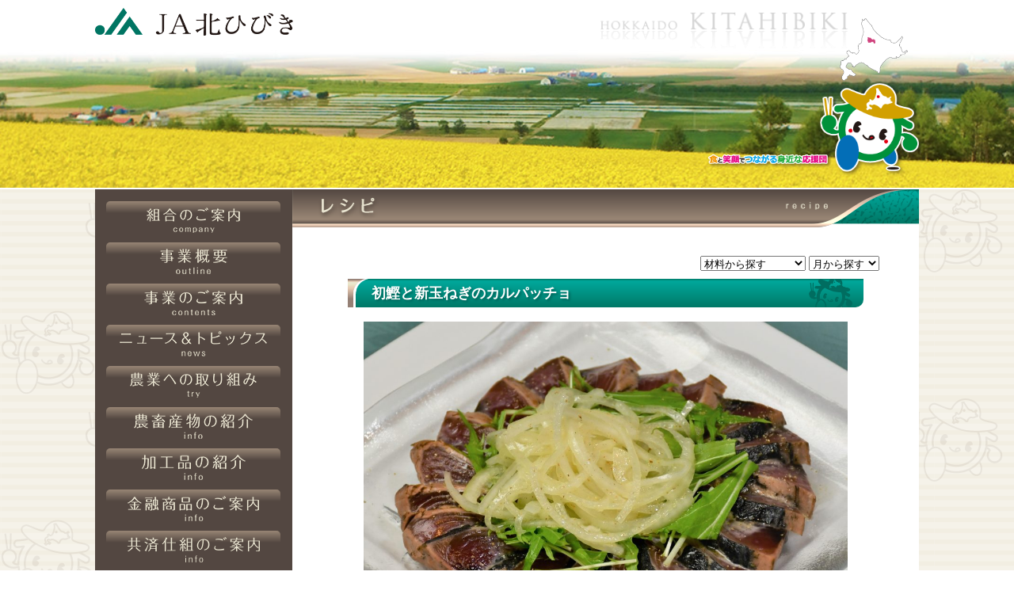

--- FILE ---
content_type: text/html; charset=UTF-8
request_url: http://www.ja-kitahibiki.or.jp/recipe/6047/
body_size: 10746
content:
<!DOCTYPE html>
<html>
<head>
<meta charset="utf-8">
<meta name="format-detection" content="telephone=no">
<meta name="viewport" content="width=device-width, initial-scale=1.0, maximum-scale=1.0">
<link rel="stylesheet" href="http://www.ja-kitahibiki.or.jp/wp-content/themes/original/lib/css/default.css" >
<link rel="stylesheet" href="http://www.ja-kitahibiki.or.jp/wp-content/themes/original/lib/css/module.css" >
<link rel="stylesheet" href="http://www.ja-kitahibiki.or.jp/wp-content/themes/original/lib/css/font-awesome.min.css">
<link rel="stylesheet" href="http://www.ja-kitahibiki.or.jp/wp-content/themes/original/lib/css/slick.css" >
<link rel="stylesheet" href="http://www.ja-kitahibiki.or.jp/wp-content/themes/original/lib/css/slick-theme.css" >
<link rel="stylesheet" href="http://www.ja-kitahibiki.or.jp/wp-content/themes/original/lib/css/style.css?20200219" >
<link rel="shortcut icon" type="image/x-icon" href="http://www.ja-kitahibiki.or.jp/wp-content/themes/member/lib/images/share/favicon.ico">
<title>初鰹と新玉ねぎのカルパッチョ - JA北ひびき</title>

		<!-- All in One SEO 4.9.3 - aioseo.com -->
	<meta name="description" content="*材料 ３～４人前* 鰹のたたき 120~140ｇ 新玉ねぎ" />
	<meta name="robots" content="max-image-preview:large" />
	<link rel="canonical" href="http://www.ja-kitahibiki.or.jp/recipe/6047/" />
	<meta name="generator" content="All in One SEO (AIOSEO) 4.9.3" />
		<meta property="og:locale" content="ja_JP" />
		<meta property="og:site_name" content="JA北ひびき -" />
		<meta property="og:type" content="article" />
		<meta property="og:title" content="初鰹と新玉ねぎのカルパッチョ - JA北ひびき" />
		<meta property="og:description" content="*材料 ３～４人前* 鰹のたたき 120~140ｇ 新玉ねぎ" />
		<meta property="og:url" content="http://www.ja-kitahibiki.or.jp/recipe/6047/" />
		<meta property="article:published_time" content="2020-04-06T02:48:48+00:00" />
		<meta property="article:modified_time" content="2021-02-26T03:55:49+00:00" />
		<meta name="twitter:card" content="summary" />
		<meta name="twitter:title" content="初鰹と新玉ねぎのカルパッチョ - JA北ひびき" />
		<meta name="twitter:description" content="*材料 ３～４人前* 鰹のたたき 120~140ｇ 新玉ねぎ" />
		<script type="application/ld+json" class="aioseo-schema">
			{"@context":"https:\/\/schema.org","@graph":[{"@type":"BreadcrumbList","@id":"http:\/\/www.ja-kitahibiki.or.jp\/recipe\/6047\/#breadcrumblist","itemListElement":[{"@type":"ListItem","@id":"http:\/\/www.ja-kitahibiki.or.jp#listItem","position":1,"name":"Home","item":"http:\/\/www.ja-kitahibiki.or.jp","nextItem":{"@type":"ListItem","@id":"http:\/\/www.ja-kitahibiki.or.jp\/recipe\/#listItem","name":"\u30ec\u30b7\u30d4"}},{"@type":"ListItem","@id":"http:\/\/www.ja-kitahibiki.or.jp\/recipe\/#listItem","position":2,"name":"\u30ec\u30b7\u30d4","item":"http:\/\/www.ja-kitahibiki.or.jp\/recipe\/","nextItem":{"@type":"ListItem","@id":"http:\/\/www.ja-kitahibiki.or.jp\/recipe\/recipe_cat\/ingredient\/#listItem","name":"\u6750\u6599"},"previousItem":{"@type":"ListItem","@id":"http:\/\/www.ja-kitahibiki.or.jp#listItem","name":"Home"}},{"@type":"ListItem","@id":"http:\/\/www.ja-kitahibiki.or.jp\/recipe\/recipe_cat\/ingredient\/#listItem","position":3,"name":"\u6750\u6599","item":"http:\/\/www.ja-kitahibiki.or.jp\/recipe\/recipe_cat\/ingredient\/","nextItem":{"@type":"ListItem","@id":"http:\/\/www.ja-kitahibiki.or.jp\/recipe\/recipe_cat\/ingredient\/onion\/#listItem","name":"\u7389\u306d\u304e"},"previousItem":{"@type":"ListItem","@id":"http:\/\/www.ja-kitahibiki.or.jp\/recipe\/#listItem","name":"\u30ec\u30b7\u30d4"}},{"@type":"ListItem","@id":"http:\/\/www.ja-kitahibiki.or.jp\/recipe\/recipe_cat\/ingredient\/onion\/#listItem","position":4,"name":"\u7389\u306d\u304e","item":"http:\/\/www.ja-kitahibiki.or.jp\/recipe\/recipe_cat\/ingredient\/onion\/","nextItem":{"@type":"ListItem","@id":"http:\/\/www.ja-kitahibiki.or.jp\/recipe\/6047\/#listItem","name":"\u521d\u9c39\u3068\u65b0\u7389\u306d\u304e\u306e\u30ab\u30eb\u30d1\u30c3\u30c1\u30e7"},"previousItem":{"@type":"ListItem","@id":"http:\/\/www.ja-kitahibiki.or.jp\/recipe\/recipe_cat\/ingredient\/#listItem","name":"\u6750\u6599"}},{"@type":"ListItem","@id":"http:\/\/www.ja-kitahibiki.or.jp\/recipe\/6047\/#listItem","position":5,"name":"\u521d\u9c39\u3068\u65b0\u7389\u306d\u304e\u306e\u30ab\u30eb\u30d1\u30c3\u30c1\u30e7","previousItem":{"@type":"ListItem","@id":"http:\/\/www.ja-kitahibiki.or.jp\/recipe\/recipe_cat\/ingredient\/onion\/#listItem","name":"\u7389\u306d\u304e"}}]},{"@type":"Organization","@id":"http:\/\/www.ja-kitahibiki.or.jp\/#organization","name":"JA\u5317\u3072\u3073\u304d","url":"http:\/\/www.ja-kitahibiki.or.jp\/"},{"@type":"WebPage","@id":"http:\/\/www.ja-kitahibiki.or.jp\/recipe\/6047\/#webpage","url":"http:\/\/www.ja-kitahibiki.or.jp\/recipe\/6047\/","name":"\u521d\u9c39\u3068\u65b0\u7389\u306d\u304e\u306e\u30ab\u30eb\u30d1\u30c3\u30c1\u30e7 - JA\u5317\u3072\u3073\u304d","description":"*\u6750\u6599 \uff13\uff5e\uff14\u4eba\u524d* \u9c39\u306e\u305f\u305f\u304d 120~140\uff47 \u65b0\u7389\u306d\u304e","inLanguage":"ja","isPartOf":{"@id":"http:\/\/www.ja-kitahibiki.or.jp\/#website"},"breadcrumb":{"@id":"http:\/\/www.ja-kitahibiki.or.jp\/recipe\/6047\/#breadcrumblist"},"image":{"@type":"ImageObject","url":"http:\/\/www.ja-kitahibiki.or.jp\/wp-content\/uploads\/2020\/04\/367da2c2b139a1abb427cf64806e92e4.jpg","@id":"http:\/\/www.ja-kitahibiki.or.jp\/recipe\/6047\/#mainImage","width":3510,"height":2633},"primaryImageOfPage":{"@id":"http:\/\/www.ja-kitahibiki.or.jp\/recipe\/6047\/#mainImage"},"datePublished":"2020-04-06T11:48:48+09:00","dateModified":"2021-02-26T12:55:49+09:00"},{"@type":"WebSite","@id":"http:\/\/www.ja-kitahibiki.or.jp\/#website","url":"http:\/\/www.ja-kitahibiki.or.jp\/","name":"JA\u5317\u3072\u3073\u304d","inLanguage":"ja","publisher":{"@id":"http:\/\/www.ja-kitahibiki.or.jp\/#organization"}}]}
		</script>
		<!-- All in One SEO -->

<link rel="alternate" title="oEmbed (JSON)" type="application/json+oembed" href="http://www.ja-kitahibiki.or.jp/wp-json/oembed/1.0/embed?url=http%3A%2F%2Fwww.ja-kitahibiki.or.jp%2Frecipe%2F6047%2F" />
<link rel="alternate" title="oEmbed (XML)" type="text/xml+oembed" href="http://www.ja-kitahibiki.or.jp/wp-json/oembed/1.0/embed?url=http%3A%2F%2Fwww.ja-kitahibiki.or.jp%2Frecipe%2F6047%2F&#038;format=xml" />
<style id='wp-img-auto-sizes-contain-inline-css' type='text/css'>
img:is([sizes=auto i],[sizes^="auto," i]){contain-intrinsic-size:3000px 1500px}
/*# sourceURL=wp-img-auto-sizes-contain-inline-css */
</style>
<style id='wp-block-library-inline-css' type='text/css'>
:root{--wp-block-synced-color:#7a00df;--wp-block-synced-color--rgb:122,0,223;--wp-bound-block-color:var(--wp-block-synced-color);--wp-editor-canvas-background:#ddd;--wp-admin-theme-color:#007cba;--wp-admin-theme-color--rgb:0,124,186;--wp-admin-theme-color-darker-10:#006ba1;--wp-admin-theme-color-darker-10--rgb:0,107,160.5;--wp-admin-theme-color-darker-20:#005a87;--wp-admin-theme-color-darker-20--rgb:0,90,135;--wp-admin-border-width-focus:2px}@media (min-resolution:192dpi){:root{--wp-admin-border-width-focus:1.5px}}.wp-element-button{cursor:pointer}:root .has-very-light-gray-background-color{background-color:#eee}:root .has-very-dark-gray-background-color{background-color:#313131}:root .has-very-light-gray-color{color:#eee}:root .has-very-dark-gray-color{color:#313131}:root .has-vivid-green-cyan-to-vivid-cyan-blue-gradient-background{background:linear-gradient(135deg,#00d084,#0693e3)}:root .has-purple-crush-gradient-background{background:linear-gradient(135deg,#34e2e4,#4721fb 50%,#ab1dfe)}:root .has-hazy-dawn-gradient-background{background:linear-gradient(135deg,#faaca8,#dad0ec)}:root .has-subdued-olive-gradient-background{background:linear-gradient(135deg,#fafae1,#67a671)}:root .has-atomic-cream-gradient-background{background:linear-gradient(135deg,#fdd79a,#004a59)}:root .has-nightshade-gradient-background{background:linear-gradient(135deg,#330968,#31cdcf)}:root .has-midnight-gradient-background{background:linear-gradient(135deg,#020381,#2874fc)}:root{--wp--preset--font-size--normal:16px;--wp--preset--font-size--huge:42px}.has-regular-font-size{font-size:1em}.has-larger-font-size{font-size:2.625em}.has-normal-font-size{font-size:var(--wp--preset--font-size--normal)}.has-huge-font-size{font-size:var(--wp--preset--font-size--huge)}.has-text-align-center{text-align:center}.has-text-align-left{text-align:left}.has-text-align-right{text-align:right}.has-fit-text{white-space:nowrap!important}#end-resizable-editor-section{display:none}.aligncenter{clear:both}.items-justified-left{justify-content:flex-start}.items-justified-center{justify-content:center}.items-justified-right{justify-content:flex-end}.items-justified-space-between{justify-content:space-between}.screen-reader-text{border:0;clip-path:inset(50%);height:1px;margin:-1px;overflow:hidden;padding:0;position:absolute;width:1px;word-wrap:normal!important}.screen-reader-text:focus{background-color:#ddd;clip-path:none;color:#444;display:block;font-size:1em;height:auto;left:5px;line-height:normal;padding:15px 23px 14px;text-decoration:none;top:5px;width:auto;z-index:100000}html :where(.has-border-color){border-style:solid}html :where([style*=border-top-color]){border-top-style:solid}html :where([style*=border-right-color]){border-right-style:solid}html :where([style*=border-bottom-color]){border-bottom-style:solid}html :where([style*=border-left-color]){border-left-style:solid}html :where([style*=border-width]){border-style:solid}html :where([style*=border-top-width]){border-top-style:solid}html :where([style*=border-right-width]){border-right-style:solid}html :where([style*=border-bottom-width]){border-bottom-style:solid}html :where([style*=border-left-width]){border-left-style:solid}html :where(img[class*=wp-image-]){height:auto;max-width:100%}:where(figure){margin:0 0 1em}html :where(.is-position-sticky){--wp-admin--admin-bar--position-offset:var(--wp-admin--admin-bar--height,0px)}@media screen and (max-width:600px){html :where(.is-position-sticky){--wp-admin--admin-bar--position-offset:0px}}

/*# sourceURL=wp-block-library-inline-css */
</style><style id='global-styles-inline-css' type='text/css'>
:root{--wp--preset--aspect-ratio--square: 1;--wp--preset--aspect-ratio--4-3: 4/3;--wp--preset--aspect-ratio--3-4: 3/4;--wp--preset--aspect-ratio--3-2: 3/2;--wp--preset--aspect-ratio--2-3: 2/3;--wp--preset--aspect-ratio--16-9: 16/9;--wp--preset--aspect-ratio--9-16: 9/16;--wp--preset--color--black: #000000;--wp--preset--color--cyan-bluish-gray: #abb8c3;--wp--preset--color--white: #ffffff;--wp--preset--color--pale-pink: #f78da7;--wp--preset--color--vivid-red: #cf2e2e;--wp--preset--color--luminous-vivid-orange: #ff6900;--wp--preset--color--luminous-vivid-amber: #fcb900;--wp--preset--color--light-green-cyan: #7bdcb5;--wp--preset--color--vivid-green-cyan: #00d084;--wp--preset--color--pale-cyan-blue: #8ed1fc;--wp--preset--color--vivid-cyan-blue: #0693e3;--wp--preset--color--vivid-purple: #9b51e0;--wp--preset--gradient--vivid-cyan-blue-to-vivid-purple: linear-gradient(135deg,rgb(6,147,227) 0%,rgb(155,81,224) 100%);--wp--preset--gradient--light-green-cyan-to-vivid-green-cyan: linear-gradient(135deg,rgb(122,220,180) 0%,rgb(0,208,130) 100%);--wp--preset--gradient--luminous-vivid-amber-to-luminous-vivid-orange: linear-gradient(135deg,rgb(252,185,0) 0%,rgb(255,105,0) 100%);--wp--preset--gradient--luminous-vivid-orange-to-vivid-red: linear-gradient(135deg,rgb(255,105,0) 0%,rgb(207,46,46) 100%);--wp--preset--gradient--very-light-gray-to-cyan-bluish-gray: linear-gradient(135deg,rgb(238,238,238) 0%,rgb(169,184,195) 100%);--wp--preset--gradient--cool-to-warm-spectrum: linear-gradient(135deg,rgb(74,234,220) 0%,rgb(151,120,209) 20%,rgb(207,42,186) 40%,rgb(238,44,130) 60%,rgb(251,105,98) 80%,rgb(254,248,76) 100%);--wp--preset--gradient--blush-light-purple: linear-gradient(135deg,rgb(255,206,236) 0%,rgb(152,150,240) 100%);--wp--preset--gradient--blush-bordeaux: linear-gradient(135deg,rgb(254,205,165) 0%,rgb(254,45,45) 50%,rgb(107,0,62) 100%);--wp--preset--gradient--luminous-dusk: linear-gradient(135deg,rgb(255,203,112) 0%,rgb(199,81,192) 50%,rgb(65,88,208) 100%);--wp--preset--gradient--pale-ocean: linear-gradient(135deg,rgb(255,245,203) 0%,rgb(182,227,212) 50%,rgb(51,167,181) 100%);--wp--preset--gradient--electric-grass: linear-gradient(135deg,rgb(202,248,128) 0%,rgb(113,206,126) 100%);--wp--preset--gradient--midnight: linear-gradient(135deg,rgb(2,3,129) 0%,rgb(40,116,252) 100%);--wp--preset--font-size--small: 13px;--wp--preset--font-size--medium: 20px;--wp--preset--font-size--large: 36px;--wp--preset--font-size--x-large: 42px;--wp--preset--spacing--20: 0.44rem;--wp--preset--spacing--30: 0.67rem;--wp--preset--spacing--40: 1rem;--wp--preset--spacing--50: 1.5rem;--wp--preset--spacing--60: 2.25rem;--wp--preset--spacing--70: 3.38rem;--wp--preset--spacing--80: 5.06rem;--wp--preset--shadow--natural: 6px 6px 9px rgba(0, 0, 0, 0.2);--wp--preset--shadow--deep: 12px 12px 50px rgba(0, 0, 0, 0.4);--wp--preset--shadow--sharp: 6px 6px 0px rgba(0, 0, 0, 0.2);--wp--preset--shadow--outlined: 6px 6px 0px -3px rgb(255, 255, 255), 6px 6px rgb(0, 0, 0);--wp--preset--shadow--crisp: 6px 6px 0px rgb(0, 0, 0);}:where(.is-layout-flex){gap: 0.5em;}:where(.is-layout-grid){gap: 0.5em;}body .is-layout-flex{display: flex;}.is-layout-flex{flex-wrap: wrap;align-items: center;}.is-layout-flex > :is(*, div){margin: 0;}body .is-layout-grid{display: grid;}.is-layout-grid > :is(*, div){margin: 0;}:where(.wp-block-columns.is-layout-flex){gap: 2em;}:where(.wp-block-columns.is-layout-grid){gap: 2em;}:where(.wp-block-post-template.is-layout-flex){gap: 1.25em;}:where(.wp-block-post-template.is-layout-grid){gap: 1.25em;}.has-black-color{color: var(--wp--preset--color--black) !important;}.has-cyan-bluish-gray-color{color: var(--wp--preset--color--cyan-bluish-gray) !important;}.has-white-color{color: var(--wp--preset--color--white) !important;}.has-pale-pink-color{color: var(--wp--preset--color--pale-pink) !important;}.has-vivid-red-color{color: var(--wp--preset--color--vivid-red) !important;}.has-luminous-vivid-orange-color{color: var(--wp--preset--color--luminous-vivid-orange) !important;}.has-luminous-vivid-amber-color{color: var(--wp--preset--color--luminous-vivid-amber) !important;}.has-light-green-cyan-color{color: var(--wp--preset--color--light-green-cyan) !important;}.has-vivid-green-cyan-color{color: var(--wp--preset--color--vivid-green-cyan) !important;}.has-pale-cyan-blue-color{color: var(--wp--preset--color--pale-cyan-blue) !important;}.has-vivid-cyan-blue-color{color: var(--wp--preset--color--vivid-cyan-blue) !important;}.has-vivid-purple-color{color: var(--wp--preset--color--vivid-purple) !important;}.has-black-background-color{background-color: var(--wp--preset--color--black) !important;}.has-cyan-bluish-gray-background-color{background-color: var(--wp--preset--color--cyan-bluish-gray) !important;}.has-white-background-color{background-color: var(--wp--preset--color--white) !important;}.has-pale-pink-background-color{background-color: var(--wp--preset--color--pale-pink) !important;}.has-vivid-red-background-color{background-color: var(--wp--preset--color--vivid-red) !important;}.has-luminous-vivid-orange-background-color{background-color: var(--wp--preset--color--luminous-vivid-orange) !important;}.has-luminous-vivid-amber-background-color{background-color: var(--wp--preset--color--luminous-vivid-amber) !important;}.has-light-green-cyan-background-color{background-color: var(--wp--preset--color--light-green-cyan) !important;}.has-vivid-green-cyan-background-color{background-color: var(--wp--preset--color--vivid-green-cyan) !important;}.has-pale-cyan-blue-background-color{background-color: var(--wp--preset--color--pale-cyan-blue) !important;}.has-vivid-cyan-blue-background-color{background-color: var(--wp--preset--color--vivid-cyan-blue) !important;}.has-vivid-purple-background-color{background-color: var(--wp--preset--color--vivid-purple) !important;}.has-black-border-color{border-color: var(--wp--preset--color--black) !important;}.has-cyan-bluish-gray-border-color{border-color: var(--wp--preset--color--cyan-bluish-gray) !important;}.has-white-border-color{border-color: var(--wp--preset--color--white) !important;}.has-pale-pink-border-color{border-color: var(--wp--preset--color--pale-pink) !important;}.has-vivid-red-border-color{border-color: var(--wp--preset--color--vivid-red) !important;}.has-luminous-vivid-orange-border-color{border-color: var(--wp--preset--color--luminous-vivid-orange) !important;}.has-luminous-vivid-amber-border-color{border-color: var(--wp--preset--color--luminous-vivid-amber) !important;}.has-light-green-cyan-border-color{border-color: var(--wp--preset--color--light-green-cyan) !important;}.has-vivid-green-cyan-border-color{border-color: var(--wp--preset--color--vivid-green-cyan) !important;}.has-pale-cyan-blue-border-color{border-color: var(--wp--preset--color--pale-cyan-blue) !important;}.has-vivid-cyan-blue-border-color{border-color: var(--wp--preset--color--vivid-cyan-blue) !important;}.has-vivid-purple-border-color{border-color: var(--wp--preset--color--vivid-purple) !important;}.has-vivid-cyan-blue-to-vivid-purple-gradient-background{background: var(--wp--preset--gradient--vivid-cyan-blue-to-vivid-purple) !important;}.has-light-green-cyan-to-vivid-green-cyan-gradient-background{background: var(--wp--preset--gradient--light-green-cyan-to-vivid-green-cyan) !important;}.has-luminous-vivid-amber-to-luminous-vivid-orange-gradient-background{background: var(--wp--preset--gradient--luminous-vivid-amber-to-luminous-vivid-orange) !important;}.has-luminous-vivid-orange-to-vivid-red-gradient-background{background: var(--wp--preset--gradient--luminous-vivid-orange-to-vivid-red) !important;}.has-very-light-gray-to-cyan-bluish-gray-gradient-background{background: var(--wp--preset--gradient--very-light-gray-to-cyan-bluish-gray) !important;}.has-cool-to-warm-spectrum-gradient-background{background: var(--wp--preset--gradient--cool-to-warm-spectrum) !important;}.has-blush-light-purple-gradient-background{background: var(--wp--preset--gradient--blush-light-purple) !important;}.has-blush-bordeaux-gradient-background{background: var(--wp--preset--gradient--blush-bordeaux) !important;}.has-luminous-dusk-gradient-background{background: var(--wp--preset--gradient--luminous-dusk) !important;}.has-pale-ocean-gradient-background{background: var(--wp--preset--gradient--pale-ocean) !important;}.has-electric-grass-gradient-background{background: var(--wp--preset--gradient--electric-grass) !important;}.has-midnight-gradient-background{background: var(--wp--preset--gradient--midnight) !important;}.has-small-font-size{font-size: var(--wp--preset--font-size--small) !important;}.has-medium-font-size{font-size: var(--wp--preset--font-size--medium) !important;}.has-large-font-size{font-size: var(--wp--preset--font-size--large) !important;}.has-x-large-font-size{font-size: var(--wp--preset--font-size--x-large) !important;}
/*# sourceURL=global-styles-inline-css */
</style>

<style id='classic-theme-styles-inline-css' type='text/css'>
/*! This file is auto-generated */
.wp-block-button__link{color:#fff;background-color:#32373c;border-radius:9999px;box-shadow:none;text-decoration:none;padding:calc(.667em + 2px) calc(1.333em + 2px);font-size:1.125em}.wp-block-file__button{background:#32373c;color:#fff;text-decoration:none}
/*# sourceURL=/wp-includes/css/classic-themes.min.css */
</style>
<link rel='stylesheet' id='wp-pagenavi-css' href='http://www.ja-kitahibiki.or.jp/wp-content/plugins/wp-pagenavi/pagenavi-css.css?ver=2.70' type='text/css' media='all' />
<link rel="https://api.w.org/" href="http://www.ja-kitahibiki.or.jp/wp-json/" /><style type="text/css">.recentcomments a{display:inline !important;padding:0 !important;margin:0 !important;}</style><link rel="icon" href="http://www.ja-kitahibiki.or.jp/wp-content/uploads/2025/05/favicon.png" sizes="32x32" />
<link rel="icon" href="http://www.ja-kitahibiki.or.jp/wp-content/uploads/2025/05/favicon.png" sizes="192x192" />
<link rel="apple-touch-icon" href="http://www.ja-kitahibiki.or.jp/wp-content/uploads/2025/05/favicon.png" />
<meta name="msapplication-TileImage" content="http://www.ja-kitahibiki.or.jp/wp-content/uploads/2025/05/favicon.png" />
</head>
<body class="wp-singular recipe-template-default single single-recipe postid-6047 wp-theme-original inner site1">
	
<header id="top_head">
	<div class="wrap">
		<div class="head_inner">
									<div class="logo"><a href="http://www.ja-kitahibiki.or.jp/"><img src="http://www.ja-kitahibiki.or.jp/wp-content/themes/original/lib/images/share/logo.png" alt="JA北ひびき"></a></div>
						<div class="logo_map"><img src="http://www.ja-kitahibiki.or.jp/wp-content/themes/original/lib/images/share/logo_sub.png" alt="JA-kitahibiki"></div>
					</div>
	</div><!-- .wrap -->
	
	
	<div id="nav-toggle" class="clearfix">
		<div>
			<span></span>
			<span></span>
			<span></span>
		</div>
		<p>メニュー</p>
	</div>
	
	<div id="spnav">
		<ul>
			<li class="pcoff"><a href="http://www.ja-kitahibiki.or.jp/">ホーム</a></li>
<li class="line1 drop "><span class="spoff_img"><a href="http://www.ja-kitahibiki.or.jp/company/"><img src="http://www.ja-kitahibiki.or.jp/wp-content/themes/original/lib/images/share/gnav1.png" alt="組合のご案内"></a></span><a class="pcoff_img acc_btn">組合のご案内<i class="fa fa-plus-square" aria-hidden="true"></i></a>
	<div class="gn_inner">
		<div class="cage">
			<ul class="acc_panel btn">
				<li>
					<a href="http://www.ja-kitahibiki.or.jp/company/#link1">組合長挨拶</a>
					</li>
				<li>
					<a href="http://www.ja-kitahibiki.or.jp/company/#link2">経営理念</a>
				</li>
				<li>
					<a href="http://www.ja-kitahibiki.or.jp/company/#link3">JAのビジョン</a>
				</li>
				<li>
					<a href="http://www.ja-kitahibiki.or.jp/company/#link4">沿革</a>
				</li>
			</ul>
		</div>
	</div>
</li>
<li class="line2 drop "><span class="spoff_img"><a href="http://www.ja-kitahibiki.or.jp/outline/"><img src="http://www.ja-kitahibiki.or.jp/wp-content/themes/original/lib/images/share/gnav2.png" alt="事業概要"></a></span><a class="pcoff_img acc_btn">事業概要<i class="fa fa-plus-square" aria-hidden="true"></i></a>
	<div class="gn_inner">
		<div class="cage">
			<ul class="acc_panel btn">
				<li>
					<a href="http://www.ja-kitahibiki.or.jp/outline/#link1">組合概要</a>
					</li>
				<li>
					<a href="http://www.ja-kitahibiki.or.jp/outline/#link2">運営体制</a>
				</li>
				<li>
					<a href="http://www.ja-kitahibiki.or.jp/outline/#link3">事業データ</a>
				</li>
				<li>
					<a href="http://www.ja-kitahibiki.or.jp/outline/#link4">地区</a>
				</li>
			</ul>
		</div>
	</div>
</li>
<li class="line3 drop "><span class="spoff_img"><a href="http://www.ja-kitahibiki.or.jp/content/"><img src="http://www.ja-kitahibiki.or.jp/wp-content/themes/original/lib/images/share/gnav3.png" alt="事業のご案内"></a></span><a class="pcoff_img acc_btn">事業のご案内<i class="fa fa-plus-square" aria-hidden="true"></i></a>
	<div class="gn_inner">
		<div class="cage">
			<ul class="acc_panel btn">
				<li>
					<a href="http://www.ja-kitahibiki.or.jp/content/#link1">総務・金融・共済</a>
					</li>
				<li>
					<a href="http://www.ja-kitahibiki.or.jp/content/#link2">営農販売</a>
				</li>
				<li>
					<a href="http://www.ja-kitahibiki.or.jp/content/#link3">経済</a>
				</li>
				<li>
					<a href="http://www.ja-kitahibiki.or.jp/content/#link4">JA直売所</a>
				</li>
			</ul>
		</div>
	</div>
</li>
<li class=""><span class="spoff_img"><a href="http://www.ja-kitahibiki.or.jp/topics/"><img src="http://www.ja-kitahibiki.or.jp/wp-content/themes/original/lib/images/share/gnav4.png" alt="ニュース＆トピックス"></a></span><a class="pcoff_img acc_btn">ニュース＆トピックス<i class="fa fa-plus-square" aria-hidden="true"></i></a>
</li>
<li class="topoff drop "><span class="spoff_img"><a href="http://www.ja-kitahibiki.or.jp/try/"><img src="http://www.ja-kitahibiki.or.jp/wp-content/themes/original/lib/images/share/gnav11.png" alt="農業への取組み"></a></span><a class="pcoff_img acc_btn">農業への取り組み<i class="fa fa-plus-square" aria-hidden="true"></i></a>
	<div class="gn_inner">
		<div class="cage">
			<ul class="acc_panel btn">
				<li>
					<a href="http://www.ja-kitahibiki.or.jp/try/#link1">北ひびきの農畜産物の取り組み</a>
					</li>
				<li>
					<a href="http://www.ja-kitahibiki.or.jp/try/#link2">GLOBAL GAPへの取り組み</a>
				</li>
			</ul>
		</div>
	</div>
</li>

<li class="topoff "><a href="http://www.ja-kitahibiki.or.jp/info/"><span class="pcoff_img">農畜産物の紹介</span><img src="http://www.ja-kitahibiki.or.jp/wp-content/themes/original/lib/images/share/gnav6.png" class="spoff_img" alt="農畜産物の紹介"></a></li>
<li class="topoff "><a href="http://www.ja-kitahibiki.or.jp/kakouhin/"><span class="pcoff_img">加工品の紹介</span><img src="http://www.ja-kitahibiki.or.jp/wp-content/themes/original/lib/images/share/gnav7.png" class="spoff_img" alt="加工品の紹介"></a></li>
<li class="topoff "><a href="http://www.ja-kitahibiki.or.jp/kinyu/"><span class="pcoff_img">金融商品のご案内</span><img src="http://www.ja-kitahibiki.or.jp/wp-content/themes/original/lib/images/share/gnav8.png" class="spoff_img" alt="金融商品のご案内"></a></li>
<li class="topoff "><a href="http://www.ja-kitahibiki.or.jp/kyosai/"><span class="pcoff_img">共済仕組のご案内</span><img src="http://www.ja-kitahibiki.or.jp/wp-content/themes/original/lib/images/share/gnav9.png" class="spoff_img" alt="共済仕組のご案内"></a></li>
<li class="topoff "><a href="http://www.ja-kitahibiki.or.jp/keizai/"><span class="pcoff_img">経済商品のご案内</span><img src="http://www.ja-kitahibiki.or.jp/wp-content/themes/original/lib/images/share/gnav10.png" class="spoff_img" alt="経済商品のご案内"></a></li>
<li class="drop "><a href="http://www.ja-kitahibiki.or.jp/book/"><span class="pcoff_img">刊行物</span><img src="http://www.ja-kitahibiki.or.jp/wp-content/themes/original/lib/images/share/gnav5.png" class="spoff_img" alt="刊行物"></a></li>
<li class="pcoff current"><a href="http://www.ja-kitahibiki.or.jp/recipe/">レシピ</a></li>
<li class="pcoff "><a href="http://www.ja-kitahibiki.or.jp/usrpolicy/">利用案内</a></li>
<li class="pcoff "><a href="http://www.ja-kitahibiki.or.jp/recruit/">採用情報</a></li>		</ul>
	</div>

			<div class="mainimg">
		<div class="mimg mimg_item2"><img src="http://www.ja-kitahibiki.or.jp/wp-content/themes/original/lib/images/top/top_img_ouen.png" alt="食と笑顔でつながる身近な応援台"></div>
		<!--<div class="mimg mimg_item3"><a href="http://www.ja-kitahibiki.or.jp/member/"><img src="http://www.ja-kitahibiki.or.jp/wp-content/themes/original/lib/images/top/top_btn_member.png" alt="組合員専用"></a></div>-->
	</div>
			
</header>


<div class="container">
<div class="contents wrap">
<div class="main"><h1><img src="http://www.ja-kitahibiki.or.jp/wp-content/themes/original/lib/images/share/ttl_page11.png" alt="お料理レシピ" class="spoff_img"><img src="http://www.ja-kitahibiki.or.jp/wp-content/themes/original/lib/images/share/ttl_page11_sp.png" alt="お料理レシピ" class="pcoff_img"></h1>
<article class="entry">
		
	<div class="ALright">
				<select name="cat_zairyou" id="cat_zairyou">
			<option value="">材料から探す</option>
						<option value="http://www.ja-kitahibiki.or.jp/recipe/recipe_cat/ingredient/%e7%89%9b%e4%b9%b3/">牛乳（6）</option>
						<option value="http://www.ja-kitahibiki.or.jp/recipe/recipe_cat/ingredient/%e9%b0%88/">鰈（1）</option>
						<option value="http://www.ja-kitahibiki.or.jp/recipe/recipe_cat/ingredient/%e3%81%8b%e3%81%b6-ingredient/">かぶ（1）</option>
						<option value="http://www.ja-kitahibiki.or.jp/recipe/recipe_cat/ingredient/%e5%a4%a7%e6%a0%b9/">大根（2）</option>
						<option value="http://www.ja-kitahibiki.or.jp/recipe/recipe_cat/ingredient/%e5%b8%86%e7%ab%8b/">帆立（3）</option>
						<option value="http://www.ja-kitahibiki.or.jp/recipe/recipe_cat/ingredient/%e3%81%8d%e3%81%ae%e3%81%93%e9%a1%9e/">きのこ類（4）</option>
						<option value="http://www.ja-kitahibiki.or.jp/recipe/recipe_cat/ingredient/%e3%82%86%e3%82%8a%e6%a0%b9/">ゆり根（1）</option>
						<option value="http://www.ja-kitahibiki.or.jp/recipe/recipe_cat/ingredient/%e9%b6%8f%e8%82%89/">鶏肉（5）</option>
						<option value="http://www.ja-kitahibiki.or.jp/recipe/recipe_cat/ingredient/%e9%b0%af/">鰯（1）</option>
						<option value="http://www.ja-kitahibiki.or.jp/recipe/recipe_cat/ingredient/%e3%83%96%e3%83%ad%e3%83%83%e3%82%b3%e3%83%aa%e3%83%bc/">ブロッコリー（2）</option>
						<option value="http://www.ja-kitahibiki.or.jp/recipe/recipe_cat/ingredient/%e3%81%9d%e3%81%86%e3%82%81%e3%82%93/">そうめん（1）</option>
						<option value="http://www.ja-kitahibiki.or.jp/recipe/recipe_cat/ingredient/%e9%95%b7%e8%8a%8b/">長芋（1）</option>
						<option value="http://www.ja-kitahibiki.or.jp/recipe/recipe_cat/ingredient/%e3%82%aa%e3%82%af%e3%83%a9/">オクラ（1）</option>
						<option value="http://www.ja-kitahibiki.or.jp/recipe/recipe_cat/ingredient/%e3%83%91%e3%82%b9%e3%82%bf/">パスタ（5）</option>
						<option value="http://www.ja-kitahibiki.or.jp/recipe/recipe_cat/ingredient/%e3%82%a2%e3%82%b5%e3%83%aa/">アサリ（1）</option>
						<option value="http://www.ja-kitahibiki.or.jp/recipe/recipe_cat/ingredient/%e3%82%a8%e3%83%93/">エビ（1）</option>
						<option value="http://www.ja-kitahibiki.or.jp/recipe/recipe_cat/ingredient/%e3%82%ba%e3%83%83%e3%82%ad%e3%83%bc%e3%83%8b/">ズッキーニ（1）</option>
						<option value="http://www.ja-kitahibiki.or.jp/recipe/recipe_cat/ingredient/%e7%99%bd%e8%8f%9c/">白菜（2）</option>
						<option value="http://www.ja-kitahibiki.or.jp/recipe/recipe_cat/ingredient/%e3%81%bf%e3%81%8b%e3%82%93/">みかん（1）</option>
						<option value="http://www.ja-kitahibiki.or.jp/recipe/recipe_cat/ingredient/%e8%b1%86%e8%85%90/">豆腐（1）</option>
						<option value="http://www.ja-kitahibiki.or.jp/recipe/recipe_cat/ingredient/%e3%81%af%e3%81%be%e3%81%90%e3%82%8a/">はまぐり（1）</option>
						<option value="http://www.ja-kitahibiki.or.jp/recipe/recipe_cat/ingredient/%e3%82%bf%e3%82%a4/">タイ（1）</option>
						<option value="http://www.ja-kitahibiki.or.jp/recipe/recipe_cat/ingredient/%e3%82%8a%e3%82%93%e3%81%94/">りんご（1）</option>
						<option value="http://www.ja-kitahibiki.or.jp/recipe/recipe_cat/ingredient/%e3%81%9f%e3%82%89/">たら（1）</option>
						<option value="http://www.ja-kitahibiki.or.jp/recipe/recipe_cat/ingredient/%e3%83%91%e3%83%b3/">パン（2）</option>
						<option value="http://www.ja-kitahibiki.or.jp/recipe/recipe_cat/ingredient/%e3%81%84%e3%81%a1%e3%81%94/">いちご（1）</option>
						<option value="http://www.ja-kitahibiki.or.jp/recipe/recipe_cat/ingredient/desert/">デザート（11）</option>
						<option value="http://www.ja-kitahibiki.or.jp/recipe/recipe_cat/ingredient/oyster/">牡蠣（3）</option>
						<option value="http://www.ja-kitahibiki.or.jp/recipe/recipe_cat/ingredient/spinach/">ほうれん草（2）</option>
						<option value="http://www.ja-kitahibiki.or.jp/recipe/recipe_cat/ingredient/soy-milk/">豆乳（1）</option>
						<option value="http://www.ja-kitahibiki.or.jp/recipe/recipe_cat/ingredient/cucumber/">きゅうり（3）</option>
						<option value="http://www.ja-kitahibiki.or.jp/recipe/recipe_cat/ingredient/asparagus/">アスパラ（9）</option>
						<option value="http://www.ja-kitahibiki.or.jp/recipe/recipe_cat/ingredient/egg/">卵（9）</option>
						<option value="http://www.ja-kitahibiki.or.jp/recipe/recipe_cat/ingredient/soba/">そば（1）</option>
						<option value="http://www.ja-kitahibiki.or.jp/recipe/recipe_cat/ingredient/udon/">うどん（1）</option>
						<option value="http://www.ja-kitahibiki.or.jp/recipe/recipe_cat/ingredient/crab/">カニ（1）</option>
						<option value="http://www.ja-kitahibiki.or.jp/recipe/recipe_cat/ingredient/green-onion/">ネギ（3）</option>
						<option value="http://www.ja-kitahibiki.or.jp/recipe/recipe_cat/ingredient/cheese/">チーズ（6）</option>
						<option value="http://www.ja-kitahibiki.or.jp/recipe/recipe_cat/ingredient/pumpkin/">カボチャ（5）</option>
						<option value="http://www.ja-kitahibiki.or.jp/recipe/recipe_cat/ingredient/cabbage/">キャベツ（1）</option>
						<option value="http://www.ja-kitahibiki.or.jp/recipe/recipe_cat/ingredient/tomato/">トマト（17）</option>
						<option value="http://www.ja-kitahibiki.or.jp/recipe/recipe_cat/ingredient/onion/">玉ねぎ（7）</option>
						<option value="http://www.ja-kitahibiki.or.jp/recipe/recipe_cat/ingredient/potato/">ジャガイモ（9）</option>
						<option value="http://www.ja-kitahibiki.or.jp/recipe/recipe_cat/ingredient/corn/">トウモロコシ（3）</option>
						<option value="http://www.ja-kitahibiki.or.jp/recipe/recipe_cat/ingredient/carrot/">ニンジン（2）</option>
						<option value="http://www.ja-kitahibiki.or.jp/recipe/recipe_cat/ingredient/daizu/">大豆（1）</option>
						<option value="http://www.ja-kitahibiki.or.jp/recipe/recipe_cat/ingredient/rice/">ごはん（17）</option>
						<option value="http://www.ja-kitahibiki.or.jp/recipe/recipe_cat/ingredient/pork/">豚肉（8）</option>
						<option value="http://www.ja-kitahibiki.or.jp/recipe/recipe_cat/ingredient/sanma/">サンマ（1）</option>
						<option value="http://www.ja-kitahibiki.or.jp/recipe/recipe_cat/ingredient/salmon/">鮭（3）</option>
						<option value="http://www.ja-kitahibiki.or.jp/recipe/recipe_cat/ingredient/tako/">たこ（1）</option>
					</select>
		
				<select name="cat" id="cat">
			<option value="">月から探す</option>
						<option value="http://www.ja-kitahibiki.or.jp/recipe/recipe_cat/january/">1月（13）</option>
						<option value="http://www.ja-kitahibiki.or.jp/recipe/recipe_cat/february/">2月（13）</option>
						<option value="http://www.ja-kitahibiki.or.jp/recipe/recipe_cat/march/">3月（13）</option>
						<option value="http://www.ja-kitahibiki.or.jp/recipe/recipe_cat/april/">4月（13）</option>
						<option value="http://www.ja-kitahibiki.or.jp/recipe/recipe_cat/may/">5月（13）</option>
						<option value="http://www.ja-kitahibiki.or.jp/recipe/recipe_cat/june/">6月（14）</option>
						<option value="http://www.ja-kitahibiki.or.jp/recipe/recipe_cat/july/">7月（12）</option>
						<option value="http://www.ja-kitahibiki.or.jp/recipe/recipe_cat/august/">8月（12）</option>
						<option value="http://www.ja-kitahibiki.or.jp/recipe/recipe_cat/september/">9月（14）</option>
						<option value="http://www.ja-kitahibiki.or.jp/recipe/recipe_cat/october/">10月（13）</option>
						<option value="http://www.ja-kitahibiki.or.jp/recipe/recipe_cat/november/">11月（13）</option>
						<option value="http://www.ja-kitahibiki.or.jp/recipe/recipe_cat/december/">12月（13）</option>
					</select>
		
		<script type="text/javascript">
			function eachjs() {
				if($('#cat').length) {
					$('#cat').change( function() {
					location.href = $(this).val();
					});
				}
				if($('#cat_zairyou').length) {
				$('#cat_zairyou').change( function() {
					location.href = $(this).val();
					});
				}
			}
		</script>
	</div>
	<section class="entrybody">
							<div class="recipe_bloc">
				<h2>初鰹と新玉ねぎのカルパッチョ</h2>
				<div class="recipe_body"><p><img fetchpriority="high" decoding="async" class="alignnone size-large wp-image-6045" src="http://www.ja-kitahibiki.or.jp/wp-content/uploads/2020/04/367da2c2b139a1abb427cf64806e92e4-1024x768.jpg" alt="" width="1024" height="768" srcset="http://www.ja-kitahibiki.or.jp/wp-content/uploads/2020/04/367da2c2b139a1abb427cf64806e92e4-1024x768.jpg 1024w, http://www.ja-kitahibiki.or.jp/wp-content/uploads/2020/04/367da2c2b139a1abb427cf64806e92e4-300x225.jpg 300w, http://www.ja-kitahibiki.or.jp/wp-content/uploads/2020/04/367da2c2b139a1abb427cf64806e92e4-640x480.jpg 640w, http://www.ja-kitahibiki.or.jp/wp-content/uploads/2020/04/367da2c2b139a1abb427cf64806e92e4-768x576.jpg 768w" sizes="(max-width: 1024px) 100vw, 1024px" /></p>
<p>&nbsp;</p>
<h3>*材料 ３～４人前*</h3>
<p>鰹のたたき　　　　　　　　　120~140ｇ<br />
新玉ねぎ　　　　　　　　　　1/2個<br />
水菜　　　　　　　　　　　　1/4束<br />
塩　　　　　　　　　　　　　少々<br />
こしょう　　　　　　　　　　少々<br />
にんにく　　　　　　　　　　1片<br />
オリーブオイル　　　　　　　大さじ３<br />
レモン汁　　　　　　　　　　大さじ１と1/2</p>
<h3>
*作り方*</h3>
<ol style="list-style-type: lower-greek;">
<li>新玉ねぎは繊維を断ち切るように薄くスライスしバットに広げていれ30分以上そのままにしておく。（水にはさらさず広げた状態で辛みを抜く）水菜は5ｃｍ程度の長さに切り水にさらしたあと水気を切っておく。</li>
<li>にんにくは皮を剥き薄切りにする。</li>
<li>小さめのフライパンにオリーブオイルを入れ②を入れ弱火にかける。にんにくが色付いてきたら火を止めにんにくをフライパンから取り出し残った油（ガーリックオイル）はそのまま冷ます。</li>
<li>鰹のたたきを5ｃｍくらいの厚さにスライスし皿に並べ、軽く塩こしょう（分量外）をする。</li>
<li>ボールに①を入れ、③のガーリックオイル、塩、こしょう、レモン汁を加えて和える。</li>
<li>鰹の上に⑤を盛り、汁を上からかけ仕上げに③のにんにくをのせて完成。</li>
</ol>
<p>&nbsp;</p>
<p>&nbsp;</p>
<p><span style="color: #ff6600;">ポイント</span><br />
<span style="color: #ff6600;">玉葱の血液サラサラ成分のアリシンは、水溶性なので水に晒さずに、空気に晒して辛み成分を抜きましょう。</span></p>
</div>
			</div>
			</section>
</article>
</div><!-- main  -->

<!-- r_side -->
	
<!-- r_side end -->




<aside class="side">
	<ul class="sidenav">
				<li class="pcoff"><a href="http://www.ja-kitahibiki.or.jp/">ホーム</a></li>
<li class="line1 drop "><span class="spoff_img"><a href="http://www.ja-kitahibiki.or.jp/company/"><img src="http://www.ja-kitahibiki.or.jp/wp-content/themes/original/lib/images/share/gnav1.png" alt="組合のご案内"></a></span><a class="pcoff_img acc_btn">組合のご案内<i class="fa fa-plus-square" aria-hidden="true"></i></a>
	<div class="gn_inner">
		<div class="cage">
			<ul class="acc_panel btn">
				<li>
					<a href="http://www.ja-kitahibiki.or.jp/company/#link1">組合長挨拶</a>
					</li>
				<li>
					<a href="http://www.ja-kitahibiki.or.jp/company/#link2">経営理念</a>
				</li>
				<li>
					<a href="http://www.ja-kitahibiki.or.jp/company/#link3">JAのビジョン</a>
				</li>
				<li>
					<a href="http://www.ja-kitahibiki.or.jp/company/#link4">沿革</a>
				</li>
			</ul>
		</div>
	</div>
</li>
<li class="line2 drop "><span class="spoff_img"><a href="http://www.ja-kitahibiki.or.jp/outline/"><img src="http://www.ja-kitahibiki.or.jp/wp-content/themes/original/lib/images/share/gnav2.png" alt="事業概要"></a></span><a class="pcoff_img acc_btn">事業概要<i class="fa fa-plus-square" aria-hidden="true"></i></a>
	<div class="gn_inner">
		<div class="cage">
			<ul class="acc_panel btn">
				<li>
					<a href="http://www.ja-kitahibiki.or.jp/outline/#link1">組合概要</a>
					</li>
				<li>
					<a href="http://www.ja-kitahibiki.or.jp/outline/#link2">運営体制</a>
				</li>
				<li>
					<a href="http://www.ja-kitahibiki.or.jp/outline/#link3">事業データ</a>
				</li>
				<li>
					<a href="http://www.ja-kitahibiki.or.jp/outline/#link4">地区</a>
				</li>
			</ul>
		</div>
	</div>
</li>
<li class="line3 drop "><span class="spoff_img"><a href="http://www.ja-kitahibiki.or.jp/content/"><img src="http://www.ja-kitahibiki.or.jp/wp-content/themes/original/lib/images/share/gnav3.png" alt="事業のご案内"></a></span><a class="pcoff_img acc_btn">事業のご案内<i class="fa fa-plus-square" aria-hidden="true"></i></a>
	<div class="gn_inner">
		<div class="cage">
			<ul class="acc_panel btn">
				<li>
					<a href="http://www.ja-kitahibiki.or.jp/content/#link1">総務・金融・共済</a>
					</li>
				<li>
					<a href="http://www.ja-kitahibiki.or.jp/content/#link2">営農販売</a>
				</li>
				<li>
					<a href="http://www.ja-kitahibiki.or.jp/content/#link3">経済</a>
				</li>
				<li>
					<a href="http://www.ja-kitahibiki.or.jp/content/#link4">JA直売所</a>
				</li>
			</ul>
		</div>
	</div>
</li>
<li class=""><span class="spoff_img"><a href="http://www.ja-kitahibiki.or.jp/topics/"><img src="http://www.ja-kitahibiki.or.jp/wp-content/themes/original/lib/images/share/gnav4.png" alt="ニュース＆トピックス"></a></span><a class="pcoff_img acc_btn">ニュース＆トピックス<i class="fa fa-plus-square" aria-hidden="true"></i></a>
</li>
<li class="topoff drop "><span class="spoff_img"><a href="http://www.ja-kitahibiki.or.jp/try/"><img src="http://www.ja-kitahibiki.or.jp/wp-content/themes/original/lib/images/share/gnav11.png" alt="農業への取組み"></a></span><a class="pcoff_img acc_btn">農業への取り組み<i class="fa fa-plus-square" aria-hidden="true"></i></a>
	<div class="gn_inner">
		<div class="cage">
			<ul class="acc_panel btn">
				<li>
					<a href="http://www.ja-kitahibiki.or.jp/try/#link1">北ひびきの農畜産物の取り組み</a>
					</li>
				<li>
					<a href="http://www.ja-kitahibiki.or.jp/try/#link2">GLOBAL GAPへの取り組み</a>
				</li>
			</ul>
		</div>
	</div>
</li>

<li class="topoff "><a href="http://www.ja-kitahibiki.or.jp/info/"><span class="pcoff_img">農畜産物の紹介</span><img src="http://www.ja-kitahibiki.or.jp/wp-content/themes/original/lib/images/share/gnav6.png" class="spoff_img" alt="農畜産物の紹介"></a></li>
<li class="topoff "><a href="http://www.ja-kitahibiki.or.jp/kakouhin/"><span class="pcoff_img">加工品の紹介</span><img src="http://www.ja-kitahibiki.or.jp/wp-content/themes/original/lib/images/share/gnav7.png" class="spoff_img" alt="加工品の紹介"></a></li>
<li class="topoff "><a href="http://www.ja-kitahibiki.or.jp/kinyu/"><span class="pcoff_img">金融商品のご案内</span><img src="http://www.ja-kitahibiki.or.jp/wp-content/themes/original/lib/images/share/gnav8.png" class="spoff_img" alt="金融商品のご案内"></a></li>
<li class="topoff "><a href="http://www.ja-kitahibiki.or.jp/kyosai/"><span class="pcoff_img">共済仕組のご案内</span><img src="http://www.ja-kitahibiki.or.jp/wp-content/themes/original/lib/images/share/gnav9.png" class="spoff_img" alt="共済仕組のご案内"></a></li>
<li class="topoff "><a href="http://www.ja-kitahibiki.or.jp/keizai/"><span class="pcoff_img">経済商品のご案内</span><img src="http://www.ja-kitahibiki.or.jp/wp-content/themes/original/lib/images/share/gnav10.png" class="spoff_img" alt="経済商品のご案内"></a></li>
<li class="drop "><a href="http://www.ja-kitahibiki.or.jp/book/"><span class="pcoff_img">刊行物</span><img src="http://www.ja-kitahibiki.or.jp/wp-content/themes/original/lib/images/share/gnav5.png" class="spoff_img" alt="刊行物"></a></li>
<li class="pcoff current"><a href="http://www.ja-kitahibiki.or.jp/recipe/">レシピ</a></li>
<li class="pcoff "><a href="http://www.ja-kitahibiki.or.jp/usrpolicy/">利用案内</a></li>
<li class="pcoff "><a href="http://www.ja-kitahibiki.or.jp/recruit/">採用情報</a></li>			</ul>
	<div class="widget_bloc">
		<div class="widget"><div class="textwidget"><ul class="rside_menu">
	<li><a href="http://www.ja-kitahibiki.or.jp/wp-content/uploads/2025/11/49bb5ebeb474be6f2af01c4a5920a812.pdf" target="_blank" rel="noopener"><img class="alignnone wp-image-4098 size-full" src="http://www.ja-kitahibiki.or.jp/wp-content/uploads/2017/03/top_side_menu6.png" alt="営業時間のご案内" width="612" height="115" /></a></li>
	<li><a href="http://www.ja-kitahibiki.or.jp/wp-content/uploads/2020/05/yamatobokuzyou.pdf"><img class="alignnone size-full wp-image-2193" src="http://www.ja-kitahibiki.or.jp/manager/wp-content/uploads/2017/02/top_side_menu1-2.png" alt="士別市大和牧場入牧案内" width="612" height="115" /></a></li>
	<li><a href="http://www.ja-kitahibiki.or.jp/wp-content/uploads/2025/09/afb5623068827f75d4db8161b8c31d87.pdf"><img class="alignnone wp-image-2194 size-full" src="http://www.ja-kitahibiki.or.jp/manager/wp-content/uploads/2017/02/top_side_menu2-2.png" alt="農業ヘルパー" width="612" height="115" /></a></li>
	<li><a href="http://www.ja-kitahibiki.or.jp/wp-content/uploads/2024/03/ec5825461efcd41a46fc6280933829e8.pdf"><img class="alignnone wp-image-7683 size-full" src="http://www.ja-kitahibiki.or.jp/wp-content/uploads/2022/09/top_side_menu6.png" alt="" width="612" height="115" /></a></li>
	<li><a href="http://www.ja-kitahibiki.or.jp/manager/wp-content/uploads/2017/03/A4_4c1-724x1024.jpg"><img class="alignnone size-full wp-image-4406" src="http://www.ja-kitahibiki.or.jp/manager/wp-content/uploads/2017/03/nougyouzinzaibank2.png" alt="" width="612" height="115" /></a></li>
	<li><a title="採用情報" href="http://www.ja-kitahibiki.or.jp/recruit/"><img class="alignnone size-full wp-image-2197" src="http://www.ja-kitahibiki.or.jp/manager/wp-content/uploads/2017/02/top_side_menu5-2.png" alt="採用情報" width="612" height="115" /></a></li>
</ul></div></div>				<div class="wg_recipe spoff"><div class="recipe_ttl"><img src="http://www.ja-kitahibiki.or.jp/wp-content/themes/original/lib/images/top/top_ttl_recipe.png" alt="今月のオススメレシピ"></div><ul><li><a href="http://www.ja-kitahibiki.or.jp/recipe/7130/"><img width="220" height="147" src="http://www.ja-kitahibiki.or.jp/wp-content/uploads/2021/12/201e21d4f38892152cd831b82e1dcef9-300x200.jpg" class="attachment-220x220 size-220x220 wp-post-image" alt="" decoding="async" loading="lazy" srcset="http://www.ja-kitahibiki.or.jp/wp-content/uploads/2021/12/201e21d4f38892152cd831b82e1dcef9-300x200.jpg 300w, http://www.ja-kitahibiki.or.jp/wp-content/uploads/2021/12/201e21d4f38892152cd831b82e1dcef9-640x427.jpg 640w, http://www.ja-kitahibiki.or.jp/wp-content/uploads/2021/12/201e21d4f38892152cd831b82e1dcef9-1024x683.jpg 1024w, http://www.ja-kitahibiki.or.jp/wp-content/uploads/2021/12/201e21d4f38892152cd831b82e1dcef9-768x512.jpg 768w, http://www.ja-kitahibiki.or.jp/wp-content/uploads/2021/12/201e21d4f38892152cd831b82e1dcef9-1536x1024.jpg 1536w, http://www.ja-kitahibiki.or.jp/wp-content/uploads/2021/12/201e21d4f38892152cd831b82e1dcef9-2048x1365.jpg 2048w" sizes="auto, (max-width: 220px) 100vw, 220px" /></a></li><li>野菜たっぷり沢煮茶漬け</li><li>&nbsp; 《材料》　２人分 生椎茸　１枚 ごぼう　20ｇ にんじん　10ｇ えのき　20ｇ 三つ葉　4本 薄切り豚バラ肉　20ｇ ゆかり粉　少々　　※胡椒でも可　 ご...</li></ul><p class="ALright"><a href="http://www.ja-kitahibiki.or.jp/recipe/7130/">詳しくはこちら</a></p></div>			</div>
</aside>
	

</div><!-- wrap  -->

<!-- banner block -->

<div class="wrap">
	<div class="banner_wrap">
		<div class="banner_bloc">
			
		 
								<ul class="banner">
					<li><a href="https://www.zenchu-ja.or.jp/" target="_new"><img src="http://www.ja-kitahibiki.or.jp/wp-content/uploads/2017/01/l1-2.jpg" alt="l1" ></a></li><li><a href="http://www.jabank.org/" target="_new"><img src="http://www.ja-kitahibiki.or.jp/wp-content/uploads/2017/01/l2-1.jpg" alt="l2" ></a></li><li><a href="http://www.ja-kyosai.or.jp/" target="_new"><img src="http://www.ja-kitahibiki.or.jp/wp-content/uploads/2017/01/l3-2.jpg" alt="l3" ></a></li>				</ul>
						</div><!-- banner_bloc -->
		<div class="banner_bloc">
		 
								<ul class="banner">
					<li><a href="http://ja-dosanko.jp/" target="_new"><img src="http://www.ja-kitahibiki.or.jp/wp-content/uploads/2017/01/l4-2.jpg" alt="l4" ></a></li><li><a href="http://www.ja-hokkaido.jp/" target="_new"><img src="http://www.ja-kitahibiki.or.jp/wp-content/uploads/2017/01/l5-2.jpg" alt="l5" ></a></li><li><a href="http://www.jabank-hokkaido.or.jp/" target="_new"><img src="http://www.ja-kitahibiki.or.jp/wp-content/uploads/2017/01/l6-2.jpg" alt="l6" ></a></li><li><a href="http://www.hokuren.or.jp/" target="_new"><img src="http://www.ja-kitahibiki.or.jp/wp-content/uploads/2017/01/l7-2.jpg" alt="l7" ></a></li><li><a href="http://www.kachiku.hokuren.or.jp/" target="_new"><img src="http://www.ja-kitahibiki.or.jp/wp-content/uploads/2017/01/l8-2.jpg" alt="l8" ></a></li><li><a href="https://www.hokuren.or.jp/aruda/" target="_new"><img src="http://www.ja-kitahibiki.or.jp/wp-content/uploads/2017/01/l10-2.jpg" alt="l10" ></a></li><li><a href="" target="_new"><img src="http://www.ja-kitahibiki.or.jp/wp-content/uploads/2017/01/l11-2.jpg" alt="l11" ></a></li><li><a href="http://ja-college.jp/" target="_new"><img src="http://www.ja-kitahibiki.or.jp/wp-content/uploads/2017/01/l12-2.jpg" alt="l12" ></a></li>				</ul>
						</div><!-- banner_bloc -->
		<div class="banner_bloc">
		 
								<ul class="banner">
					<li><a href="http://www.goo-net.com/usedcar_shop/0310030/stock.html" target="_new"><img src="http://www.ja-kitahibiki.or.jp/wp-content/uploads/2017/01/l17.jpg" alt="l17" ></a></li><li><a href="http://www.shibetsu-unsou.com/" target="_new"><img src="http://www.ja-kitahibiki.or.jp/wp-content/uploads/2017/01/shibetsu.png" alt="shibetsu" ></a></li><li><a href="https://houjinasahi.wixsite.com/asahi" target="_new"><img src="http://www.ja-kitahibiki.or.jp/wp-content/uploads/2020/03/asahi.png" alt="asahi" ></a></li>				</ul>
						</div><!-- banner_bloc -->
	</div><!-- banner_wrap -->
</div><!-- wrap  -->
<!-- /banner block -->
</div><!-- container  -->


<div class="spoff footer_sitemap">
	<div class="wrap sitemap_wrap">
		<div class="sitemap_item"><p>サイトマップ</p></div>
		<div class="sitemap_item"><div class="textwidget"><ul>
	<li><a href="http://www.ja-kitahibiki.or.jp/company/"><strong>組合のご案内</strong><br />
</a>　<a href="http://www.ja-kitahibiki.or.jp/company/#link1">組合長挨拶<br />
</a>　<a href="http://www.ja-kitahibiki.or.jp/company/#link2">経営理念</a><br />
　<a href="http://www.ja-kitahibiki.or.jp/company/#link3">JAのビジョン</a><br />
　<a href="http://www.ja-kitahibiki.or.jp/company/#link4">JAの沿革</a></li>
	<li><a href="http://www.ja-kitahibiki.or.jp/outline/"><strong>事業概要</strong><br />
</a>　<a href="http://www.ja-kitahibiki.or.jp/outline/#link1">組合概要</a><br />
　<a href="http://www.ja-kitahibiki.or.jp/outline/#link2">運営体制</a><br />
　<a href="http://www.ja-kitahibiki.or.jp/outline/#link3">事業データ</a><br />
　<a href="http://www.ja-kitahibiki.or.jp/outline/#link4">地区</a></li>
</ul></div></div><div class="sitemap_item"><div class="textwidget"><ul>
	<li><strong><a href="http://www.ja-kitahibiki.or.jp/content/">事業のご案内</a></strong><br />
　<a href="http://www.ja-kitahibiki.or.jp/content/#link1">信用</a><br />
　<a href="http://www.ja-kitahibiki.or.jp/content/#link2">共済</a><br />
　<a href="http://www.ja-kitahibiki.or.jp/content/#link3">営農販売</a><br />
　<a href="http://www.ja-kitahibiki.or.jp/content/#link4">経済</a><br />
　<a href="http://www.ja-kitahibiki.or.jp/content/#link5">農産物直売所</a></li>
	<li><strong><a href="http://www.ja-kitahibiki.or.jp/topics/">ニュース＆トピックス</a></strong></li>
	<li><strong><a href="http://www.ja-kitahibiki.or.jp/try/">農業への取り組み</a><br />
　</strong><a href="http://www.ja-kitahibiki.or.jp/try/#link1">農畜産物生産の取り組み</a></li>
</ul></div></div><div class="sitemap_item"><div class="textwidget"><ul>
	<li><strong><a href="http://www.ja-kitahibiki.or.jp/info/">農畜産物の紹介</a></strong></li>
	<li><strong><a href="http://www.ja-kitahibiki.or.jp/kakouhin/">加工品の紹介</a></strong></li>
	<li><strong><a href="http://www.ja-kitahibiki.or.jp/kinyu/">金融商品のご案内</a></strong></li>
	<li><strong><a href="http://www.ja-kitahibiki.or.jp/kyosai/">共済仕組のご案内</a></strong></li>
	<li><strong><a href="http://www.ja-kitahibiki.or.jp/keizai/">経済事業のご案内</a></strong></li>
	<li><strong><a href="http://www.ja-kitahibiki.or.jp/book/">刊行物</a></strong></li>
	<li><strong><a href="http://www.ja-kitahibiki.or.jp/recipe/">レシピ</a></strong></li>
</ul></div></div><div class="sitemap_item"><div class="textwidget"><ul>
	<li><a href="http://www.ja-kitahibiki.or.jp/outline/#link4"><strong>SDGsへの取組み</strong></a></li>
	<li><strong><a title="11月から3月の営業時間について" href="http://www.ja-kitahibiki.or.jp/wp-content/uploads/2025/11/49bb5ebeb474be6f2af01c4a5920a812.pdf" target="_blank" rel="noopener">営業時間のご案内</a></strong></li>
	<li><a href="http://www.ja-kitahibiki.or.jp/wp-content/uploads/2021/04/yamatobokuzyou.pdf"><strong>士別市大和牧場入牧案内</strong></a></li>
	<li><a href="http://www.ja-kitahibiki.or.jp/wp-content/uploads/2020/05/herupa-.pdf"><strong>酪農ヘルパー</strong></a></li>
	<li><strong><a href="http://www.ja-kitahibiki.or.jp/wp-content/uploads/2025/05/b0668916637ffa8089a552a7ac7b86e3.pdf">健康経営</a></strong></li>
	<li><strong><a href="http://www.ja-kitahibiki.or.jp/manager/wp-content/uploads/2017/03/A4_4c1.jpg" target="_blank" rel="noopener">農業ヘルパー</a></strong></li>
	<li><strong><a href="http://www.ja-kitahibiki.or.jp/recruit/">採用情報</a></strong></li>
	<li><strong><a href="http://www.ja-kitahibiki.or.jp/usrpolicy/">ご利用にあたって</a></strong></li>
</ul></div></div>	</div>
</div>

<footer>
	<div id="footer" class="wrap">
		<div class="f_logo"><img src="http://www.ja-kitahibiki.or.jp/wp-content/themes/original/lib/images/share/footer_logo.png" alt="北ひびき農業協同組合"></div>
		<div class="f_menu"><a href="http://www.ja-kitahibiki.or.jp/usrpolicy/">ご利用にあたって</a>　<img src="http://www.ja-kitahibiki.or.jp/wp-content/themes/original/lib/cgi/hibiki_cnt.cgi?id=index"></div>
		<div class="f_add">北海道士別市西1条8丁目701番地1<br class="pcoff_inline">　TEL 0165-23-2115  FAX 0165-23-5162</div>
		<div class="f_copy">Copyright&copy; 2026 JA-Kitahibiki All Rights Reserved.</div>
	</div>
</footer>

<script type="speculationrules">
{"prefetch":[{"source":"document","where":{"and":[{"href_matches":"/*"},{"not":{"href_matches":["/wp-*.php","/wp-admin/*","/wp-content/uploads/*","/wp-content/*","/wp-content/plugins/*","/wp-content/themes/original/*","/*\\?(.+)"]}},{"not":{"selector_matches":"a[rel~=\"nofollow\"]"}},{"not":{"selector_matches":".no-prefetch, .no-prefetch a"}}]},"eagerness":"conservative"}]}
</script>
<script src="http://www.ja-kitahibiki.or.jp/wp-content/themes/original/lib/js/jquery.min.1.10.2.js" type="text/javascript" ></script>
<script src="http://www.ja-kitahibiki.or.jp/wp-content/themes/original/lib/js/jquery.easing.1.3.js"></script>
<script src="http://www.ja-kitahibiki.or.jp/wp-content/themes/original/lib/js/slick.min.js"></script>
<script src="http://www.ja-kitahibiki.or.jp/wp-content/themes/original/lib/js/script.js"></script>
<script src="http://www.ja-kitahibiki.or.jp/wp-content/themes/original/lib/js/jquery.hoverIntent.minified.js"></script>
<script type="text/javascript">
$(window).load(function() {
	if ('function' === typeof eachjs) {
		eachjs();
	} 
	//スライダー（カルーセル）
	$('.banner').slick({
	 autoplay: true,
	  dots: false,
	  infinite: true,
	  variableWidth :true,
	  lazyLoaded :true,
	  speed: 400,
	  slidesToShow: 1,
	  slidesToScroll: 1,
	  responsive: [
	    {
	      breakpoint: 768,
	      settings: {
	        slidesToShow: 1,
	        slidesToScroll: 1
	      }
	    }
	  ]
	});
	
});

</script>

</body>
</html>

--- FILE ---
content_type: text/css
request_url: http://www.ja-kitahibiki.or.jp/wp-content/themes/original/lib/css/module.css
body_size: 3674
content:
@charset "UTF-8";
body {
  min-width: 1040px;
  font-family: 'Hiragino Kaku Gothic Pro', 'ヒラギノ角ゴ Pro W3', Meiryo, メイリオ, Osaka, 'MS PGothic', arial, helvetica, sans-serif; }
  @media screen and (max-width: 768px) {
    body {
      min-width: inherit; } }

ul li {
  list-style-type: none; }

/*---------------------------------
	share mainimg
--------------------------------*/
.mainimg::before {
  content: '';
  display: block;
  position: absolute;
  left: 50%;
  margin-left: 420px;
  top: -40px;
  width: 86px;
  height: 79px;
  z-index: 100;
  background: url(../images/top/img_hokkaido.png) top right no-repeat;
  background-size: contain; }
  @media screen and (max-width: 768px) {
    .mainimg::before {
      display: none; } }

/* ---------------------------------
	header
--------------------------------- */
#top_head {
  position: relative;
  font-size: 14px;
  width: 100%;
  line-height: 1;
  z-index: 110;
  text-decoration: none; }
  #top_head .wrap .head_inner {
    display: -webkit-flex;
    display: flex;
    -webkit-justify-content: space-between;
    justify-content: space-between;
    -webkit-align-items: center;
    align-items: center; }
    @media screen and (max-width: 768px) {
      #top_head .wrap .head_inner {
        height: 40px;
        -webkit-align-items: flex-end;
        /* Safari */
        align-items: flex-end; } }
    #top_head .wrap .head_inner .logo {
      width: 25%;
      padding: 0 0 0 0; }
      @media screen and (max-width: 768px) {
        #top_head .wrap .head_inner .logo {
          width: 34%;
          padding: 0 0 8px;
          height: auto; } }
      #top_head .wrap .head_inner .logo img {
        width: 100%;
        height: auto;
        vertical-align: bottom; }
        @media screen and (max-width: 768px) {
          #top_head .wrap .head_inner .logo img {
            width: auto;
            max-width: 100%;
            max-height: 24px; } }
    #top_head .wrap .head_inner .logo_map {
      width: 30%;
      padding: 15px 90px 0 0; }
      @media screen and (max-width: 768px) {
        #top_head .wrap .head_inner .logo_map {
          width: 45%;
          padding: 0;
          float: none;
          text-align: right; }
          #top_head .wrap .head_inner .logo_map img {
            width: auto;
            height: 25px;
            vertical-align: bottom; } }

/* end #top_head */
.inner #top_head .wrap .logo_map img {
  width: 100%;
  height: auto; }

.inner #top_head .head_inner {
  padding: 0 !important; }
  .inner #top_head .head_inner .wrap {
    position: relative; }
    .inner #top_head .head_inner .wrap::before {
      width: 170px;
      height: 108px; }

.inner .mainimg {
  height: 174px;
  position: relative; }
  .inner .mainimg .mimg {
    position: absolute; }
  .inner .mainimg .mimg_item2 {
    left: 50%;
    bottom: 10px;
    width: 280px;
    margin-left: 250px; }
    .inner .mainimg .mimg_item2 img {
      width: 100%;
      height: auto;
      vertical-align: bottom; }
    @media screen and (max-width: 768px) {
      .inner .mainimg .mimg_item2 {
        right: 10px;
        bottom: 10px;
        left: auto;
        width: 40%;
        margin-left: 0;
        text-align: right; } }
  .inner .mainimg .mimg_item3 {
    width: 100px;
    left: 50%;
    bottom: 10px;
    margin-left: -520px; }
    .inner .mainimg .mimg_item3 img {
      width: 100%;
      height: auto;
      vertical-align: bottom; }
    @media screen and (max-width: 768px) {
      .inner .mainimg .mimg_item3 {
        left: 10px;
        bottom: 10px;
        right: auto;
        width: 20%;
        margin-left: 0; } }

#spnav {
  display: none; }
  @media screen and (max-width: 768px) {
    #spnav {
      position: absolute;
      top: 84px;
      z-index: 4000;
      background: #534741;
      width: 100%; }
      #spnav ul {
        list-style: none;
        position: static;
        right: 0;
        bottom: 0; }
        #spnav ul li {
          float: none;
          position: static; }
          #spnav ul li:after {
            display: none; }
          #spnav ul li a {
            box-sizing: content-box;
            display: block;
            padding: 18px 18px;
            border-top: 1px solid #FFF;
            color: #ffffff; }
            #spnav ul li a.topon {
              display: none; }
        #spnav ul > li.current > a {
          color: #534741;
          background: #FFF; }
      #spnav .acc_panel a {
        border-top-style: dotted;
        padding-left: 2em;
        background: #2F2825; }
      #spnav .acc_btn {
        position: relative;
        cursor: pointer; } }
    @media screen and (max-width: 768px) and (max-width: 768px) {
      #spnav .acc_btn i {
        position: absolute;
        right: 15px; } }
  @media screen and (max-width: 768px) {
      #spnav ul.acc_panel {
        /*display: none;*/ }
        #spnav ul.acc_panel .current a {
          background: #FFF;
          color: #463218; } }
  #spnav .gn_inner {
    display: none; }

#nav-toggle {
  position: relative;
  display: none;
  padding: 10px;
  cursor: pointer;
  background: -moz-linear-gradient(50% 0% -90deg, #524741 0%, #998675 14.11%, #534741 100%);
  background: -webkit-linear-gradient(-90deg, #524741 0%, #998675 14.11%, #534741 100%);
  background: -webkit-gradient(linear, 50% 0%, 50% 100%, color-stop(0, #524741), color-stop(0.1411, #998675), color-stop(1, #534741));
  background: linear-gradient(180deg, #524741 0%, #998675 14.11%, #534741 100%); }
  #nav-toggle:before {
    display: block;
    position: absolute;
    content: '';
    right: 15px;
    bottom: 0;
    width: 52px;
    height: 32px;
    background: url(../images/share/bg_sp_ttl.png) left bottom no-repeat; }
  #nav-toggle div {
    float: left;
    width: 30px;
    height: 23px;
    position: relative; }
  #nav-toggle p {
    float: left;
    margin: 0.4em 0 0 0.5em;
    color: #FFF;
    font-weight: bold; }
  #nav-toggle span {
    display: block;
    position: absolute;
    height: 4px;
    width: 100%;
    background: #FFF;
    left: 0;
    -webkit-transition: .35s ease-in-out;
    -moz-transition: .35s ease-in-out;
    transition: .35s ease-in-out; }
    #nav-toggle span:nth-child(1) {
      top: 0; }
    #nav-toggle span:nth-child(2) {
      top: 9px; }
    #nav-toggle span:nth-child(3) {
      top: 18px; }
  @media screen and (max-width: 768px) {
    #nav-toggle {
      display: block; } }

@media screen and (max-width: 768px) {
  .open #nav-toggle {
    /* #nav-toggle animation */ }
    .open #nav-toggle span:nth-child(1) {
      top: 9px;
      -webkit-transform: rotate(315deg);
      -moz-transform: rotate(315deg);
      transform: rotate(315deg); }
    .open #nav-toggle span:nth-child(2) {
      width: 0;
      left: 50%; }
    .open #nav-toggle span:nth-child(3) {
      top: 9px;
      -webkit-transform: rotate(-315deg);
      -moz-transform: rotate(-315deg);
      transform: rotate(-315deg); } }

#gnav {
  background: #534741;
  /* submenu */ }
  #gnav .wrap > ul {
    width: 100%;
    margin: 0;
    padding: 10px 0 10px;
    display: flex;
    -webkit-display: flex;
    justify-content: space-between;
    -webkit-justify-content: space-between; }
    #gnav .wrap > ul > li {
      position: relative;
      display: block;
      width: 19%;
      text-align: center;
      letter-spacing: normal;
      background: #988675;
      background: -moz-linear-gradient(top, #988675 0%, #534741 30%, #534741 100%);
      background: -webkit-linear-gradient(top, #988675 0%, #534741 30%, #534741 100%);
      background: linear-gradient(to bottom, #988675 0%, #534741 30%, #534741 100%);
      filter: progid:DXImageTransform.Microsoft.gradient( startColorstr='#988675', endColorstr='#534741',GradientType=0 );
      border-radius: 8px;
      padding: 8px 0; }
      #gnav .wrap > ul > li:hover {
        background: #988675;
        background: -moz-linear-gradient(top, #534741 100%, #699246 0%, #534741 30%);
        background: -webkit-linear-gradient(top, #699246 0%, #534741 30%, #534741 100%);
        background: linear-gradient(to bottom, #699246 0%, #534741 30%, #534741 100%);
        filter: progid:DXImageTransform.Microsoft.gradient( startColorstr='#699246', endColorstr='#534741',GradientType=0 ); }
      #gnav .wrap > ul > li.pcoff {
        display: none; }
        @media screen and (max-width: 768px) {
          #gnav .wrap > ul > li.pcoff {
            display: block; } }
      #gnav .wrap > ul > li > a, #gnav .wrap > ul > li > span {
        display: block; }
        #gnav .wrap > ul > li > a.pcoff_img, #gnav .wrap > ul > li > span.pcoff_img {
          display: none; }
          @media screen and (max-width: 768px) {
            #gnav .wrap > ul > li > a.pcoff_img, #gnav .wrap > ul > li > span.pcoff_img {
              display: block; } }
        #gnav .wrap > ul > li > a img, #gnav .wrap > ul > li > span img {
          vertical-align: bottom; }
  #gnav li ul.acc_panel {
    display: none;
    position: absolute;
    top: 46px;
    left: 5px;
    width: 180px;
    background: #FFF;
    z-index: 200;
    -webkit-box-shadow: 6px 6px 10px 0px rgba(0, 0, 0, 0.32);
    -moz-box-shadow: 6px 6px 10px 0px rgba(0, 0, 0, 0.32);
    box-shadow: 6px 6px 10px 0px rgba(0, 0, 0, 0.32); }
    #gnav li ul.acc_panel li {
      margin: 0;
      padding: 0;
      border: none;
      list-style-type: none; }
      #gnav li ul.acc_panel li a {
        width: 160px;
        display: block;
        color: #333;
        padding: 5px 10px;
        font-size: 14px;
        transition: 0 !important; }
      #gnav li ul.acc_panel li:hover a, #gnav li ul.acc_panel li a.current {
        transition: 0 !important;
        background: #2d7a48;
        color: #fff; }
      #gnav li ul.acc_panel li.current {
        display: block; }
      @media screen and (max-width: 768px) {
        #gnav li ul.acc_panel li .spoff_img {
          display: none; } }

.top #gnav .wrap > ul > li.topoff {
  display: none; }

.side .sidenav .drop .spoff {
  width: 248px;
  overflow: hidden; }

.inner .side .sidenav .drop ul li .topon,
.top .side .sidenav .drop ul li .topoff {
  display: none; }
  @media screen and (max-width: 768px) {
    .inner .side .sidenav .drop ul li .topon,
    .top .side .sidenav .drop ul li .topoff {
      display: block; } }

.top .side .sidenav .drop ul li .topon,
.inner .side .sidenav .drop ul li .topoff {
  display: block; }

/* ---------------------------------
	layout
--------------------------------- */
.container {
  background: url(../images/share/bg_main.png); }

.contents {
  display: -webkit-flex;
  display: flex;
  /* end side */ }
  @media screen and (max-width: 768px) {
    .contents {
      display: block; } }
  .contents .main {
    box-sizing: border-box; }
    @media screen and (max-width: 768px) {
      .contents .main {
        width: auto; } }
  .contents aside {
    width: 250px;
    box-sizing: border-box; }
    @media screen and (max-width: 768px) {
      .contents aside {
        width: auto; } }
  @media screen and (max-width: 768px) {
    .contents .side {
      background: none; } }
  .contents .side #next {
    text-align: right; }
  .contents .side .sidenav {
    position: relative;
    z-index: 130; }
    .contents .side .sidenav > li {
      width: 220px;
      text-align: center;
      overflow: hidden;
      padding-bottom: 10px;
      margin: 0 auto;
      background: #988675;
      background: -moz-linear-gradient(top, #988675 0%, #534741 30%, #534741 100%);
      background: -webkit-linear-gradient(top, #988675 0%, #534741 30%, #534741 100%);
      background: linear-gradient(to bottom, #988675 0%, #534741 30%, #534741 100%);
      filter: progid:DXImageTransform.Microsoft.gradient( startColorstr='#988675', endColorstr='#534741',GradientType=0 );
      border-radius: 5px 5px 0 0; }
      .contents .side .sidenav > li.current {
        background: #988675;
        background: -moz-linear-gradient(top, #534741 100%, #699246 0%, #534741 30%);
        background: -webkit-linear-gradient(top, #699246 0%, #534741 30%, #534741 100%);
        background: linear-gradient(to bottom, #699246 0%, #534741 30%, #534741 100%);
        filter: progid:DXImageTransform.Microsoft.gradient( startColorstr='#699246', endColorstr='#534741',GradientType=0 ); }
      .contents .side .sidenav > li:hover {
        overflow: visible;
        background: #988675;
        background: -moz-linear-gradient(top, #534741 100%, #699246 0%, #534741 30%);
        background: -webkit-linear-gradient(top, #699246 0%, #534741 30%, #534741 100%);
        background: linear-gradient(to bottom, #699246 0%, #534741 30%, #534741 100%);
        filter: progid:DXImageTransform.Microsoft.gradient( startColorstr='#699246', endColorstr='#534741',GradientType=0 ); }
      .contents .side .sidenav > li.type2 {
        background: none; }
        .contents .side .sidenav > li.type2:hover {
          background: none; }
    .contents .side .sidenav img {
      vertical-align: bottom;
      max-width: 100%;
      height: auto; }
    .contents .side .sidenav .drop {
      position: relative; }
      .contents .side .sidenav .drop ul {
        width: 180px;
        position: absolute;
        z-index: 200;
        top: 0;
        right: -180px;
        padding: 5px 0;
        display: none;
        background: #007463; }
        .contents .side .sidenav .drop ul li {
          font-size: 13px;
          color: #FFF;
          text-align: left; }
          .contents .side .sidenav .drop ul li a {
            color: #FFF;
            display: block;
            padding: 3px 8px;
            cursor: pointer; }
            .contents .side .sidenav .drop ul li a:hover {
              background: #00A79A; }
          .contents .side .sidenav .drop ul li.current a {
            color: #FFF;
            background: #00A79A; }

/* end contents */
.banner_wrap {
  display: -webkit-flex;
  display: flex;
  -webkit-justify-content: space-between;
  justify-content: space-between;
  padding-bottom: 30px; }
  @media screen and (max-width: 768px) {
    .banner_wrap {
      display: block; } }
  .banner_wrap .banner_bloc {
    width: 32%;
    display: none;
    /* end banner */ }
    @media screen and (max-width: 768px) {
      .banner_wrap .banner_bloc {
        width: 100%;
        margin-bottom: 15px; } }
    .banner_wrap .banner_bloc .banner {
      background: #FFF;
      border-top: 5px solid #736357;
      border-bottom: 5px solid #736357;
      border-left: 30px solid #736357;
      border-right: 30px solid #736357;
      box-sizing: content-box;
      border-radius: 10px; }
      .banner_wrap .banner_bloc .banner li {
        border-right: 1px solid #736357;
        padding: 10px;
        margin: 5px 0; }
        .banner_wrap .banner_bloc .banner li a {
          text-align: center; }
        .banner_wrap .banner_bloc .banner li img {
          max-height: 56px;
          width: auto;
          margin: 0 auto; }
        .banner_wrap .banner_bloc .banner li:last-child {
          border-right: none; }

/* end banner_wrap */
.inner {
  /* end contents */
  /* end banner_wrap */ }
  .inner .container {
    background: url(../images/share/bg_main.png); }
    @media screen and (max-width: 768px) {
      .inner .container {
        width: 100%;
        background: none; } }
  .inner .contents {
    flex-direction: row-reverse;
    /* end side */ }
    .inner .contents .main {
      background: #FFF;
      padding: 30px 20px 60px; }
      @media screen and (max-width: 768px) {
        .inner .contents .main {
          background: none; } }
    .inner .contents .side {
      box-sizing: border-box; }
      @media screen and (max-width: 768px) {
        .inner .contents .side {
          display: none; } }
      .inner .contents .side .sidenav {
        padding: 15px 0 5px;
        background: #534741; }
        .inner .contents .side .sidenav li {
          margin-bottom: 2px; }
        .inner .contents .side .sidenav .type2 {
          margin-top: 10px;
          padding-left: 16px; }
      .inner .contents .side .widget_bloc {
        padding: 20px; }
        .inner .contents .side .widget_bloc .widget {
          margin-bottom: 1em; }
          .inner .contents .side .widget_bloc .widget img {
            width: 100%;
            height: auto; }
      .inner .contents .side .wg_recipe {
        background: #FFF; }
        .inner .contents .side .wg_recipe img {
          width: 100%;
          height: auto;
          vertical-align: bottom; }
        .inner .contents .side .wg_recipe ul {
          padding: 10px;
          font-size: 90%; }
          .inner .contents .side .wg_recipe ul li:nth-of-type(1) {
            padding-bottom: 8px; }
          .inner .contents .side .wg_recipe ul li:nth-of-type(2) {
            font-weight: bold;
            padding-bottom: 5px; }
        .inner .contents .side .wg_recipe p {
          padding: 0 10px 10px; }
          .inner .contents .side .wg_recipe p a {
            display: inline-block;
            padding: 3px 10px;
            background: #998675;
            color: #FFF;
            border-radius: 100px;
            -moz-border-radius: 100px;
            -webkit-border-radius: 100px;
            font-size: 12px; }
            .inner .contents .side .wg_recipe p a:hover {
              background: #AC986F; }
  .inner .banner_wrap {
    padding-top: 30px; }

/* ---------------------------------
	main
--------------------------------- */
@media screen and (max-width: 768px) {
  .main .inner {
    box-sizing: border-box;
    padding: 0 15px; } }

/* ---------------------------------
	footer sitemap
--------------------------------- */
.footer_sitemap {
  padding: 20px 0;
  background: #FFF; }
  .footer_sitemap .sitemap_wrap {
    display: flex;
    justify-content: space-between; }
    .footer_sitemap .sitemap_wrap .sitemap_item {
      width: 22%;
      padding-left: 10px;
      font-size: 12px;
      box-sizing: border-box; }
      .footer_sitemap .sitemap_wrap .sitemap_item a {
        color: #333; }
        .footer_sitemap .sitemap_wrap .sitemap_item a:hover {
          color: #283cbf; }
      .footer_sitemap .sitemap_wrap .sitemap_item:nth-of-type(1) {
        width: 18%;
        padding-left: 0;
        color: #534741;
        font-weight: bold;
        font-size: 14px; }

/* ---------------------------------
	footer
--------------------------------- */
footer {
  padding: 15px 0;
  background: #534741; }
  footer #footer {
    display: flex;
    flex-wrap: wrap;
    justify-content: space-between;
    color: #FFF;
    font-size: 12px; }
    @media screen and (max-width: 768px) {
      footer #footer {
        display: column; } }
    footer #footer > div {
      width: 50%; }
      @media screen and (max-width: 768px) {
        footer #footer > div {
          width: 100%; } }
    footer #footer .f_logo {
      margin-bottom: .2em; }
      @media screen and (max-width: 768px) {
        footer #footer .f_logo {
          -webkit-order: 2;
          order: 2;
          text-align: right; } }
    @media screen and (max-width: 768px) {
      footer #footer .f_add {
        text-align: right;
        -webkit-order: 3;
        order: 3; } }
    footer #footer .f_menu {
      text-align: right; }
      footer #footer .f_menu a {
        display: inline-block;
        background: #FFF;
        color: #534741;
        padding: 2px 10px;
        border-radius: 3px;
        font-weight: bold; }
        @media screen and (max-width: 768px) {
          footer #footer .f_menu a {
            background: none;
            color: #FFF;
            padding: 0; }
            footer #footer .f_menu a:before {
              content: '●';
              color: #706155; } }
      footer #footer .f_menu img {
        vertical-align: middle; }
      @media screen and (max-width: 768px) {
        footer #footer .f_menu {
          -webkit-order: 1;
          order: 1;
          margin-bottom: 1em; } }
    footer #footer .f_copy {
      text-align: right; }
      @media screen and (max-width: 768px) {
        footer #footer .f_copy {
          -webkit-order: 4;
          order: 4; } }

.clearfix:after {
  content: " ";
  display: block;
  clear: both; }
